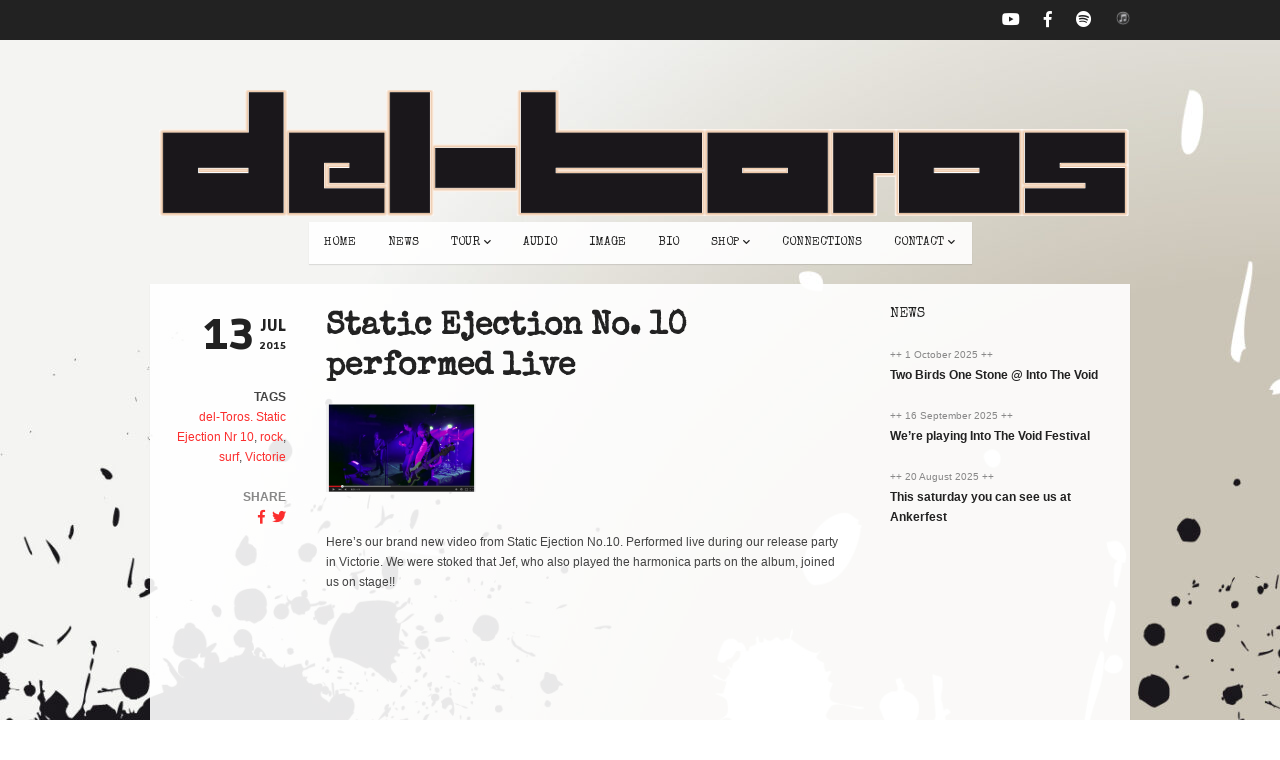

--- FILE ---
content_type: text/html; charset=UTF-8
request_url: https://www.del-toros.com/?p=729
body_size: 37667
content:
<!DOCTYPE html>   

<html lang="en-US">

<head>
	<meta charset="UTF-8">
	<meta name="viewport" content="width=device-width, initial-scale=1">
	<title>Static Ejection No. 10 performed live &#8211; del-Toros</title>
<meta name='robots' content='max-image-preview:large' />
<link rel='dns-prefetch' href='//fonts.googleapis.com' />
<link rel='dns-prefetch' href='//s.w.org' />
<link rel="alternate" type="application/rss+xml" title="del-Toros &raquo; Feed" href="https://www.del-toros.com/?feed=rss2" />
<link rel="alternate" type="application/rss+xml" title="del-Toros &raquo; Comments Feed" href="https://www.del-toros.com/?feed=comments-rss2" />
<link rel="alternate" type="application/rss+xml" title="del-Toros &raquo; Static Ejection No. 10 performed live Comments Feed" href="https://www.del-toros.com/?feed=rss2&#038;p=729" />
<script type="text/javascript">
window._wpemojiSettings = {"baseUrl":"https:\/\/s.w.org\/images\/core\/emoji\/14.0.0\/72x72\/","ext":".png","svgUrl":"https:\/\/s.w.org\/images\/core\/emoji\/14.0.0\/svg\/","svgExt":".svg","source":{"concatemoji":"https:\/\/www.del-toros.com\/wp-includes\/js\/wp-emoji-release.min.js?ver=6.0.11"}};
/*! This file is auto-generated */
!function(e,a,t){var n,r,o,i=a.createElement("canvas"),p=i.getContext&&i.getContext("2d");function s(e,t){var a=String.fromCharCode,e=(p.clearRect(0,0,i.width,i.height),p.fillText(a.apply(this,e),0,0),i.toDataURL());return p.clearRect(0,0,i.width,i.height),p.fillText(a.apply(this,t),0,0),e===i.toDataURL()}function c(e){var t=a.createElement("script");t.src=e,t.defer=t.type="text/javascript",a.getElementsByTagName("head")[0].appendChild(t)}for(o=Array("flag","emoji"),t.supports={everything:!0,everythingExceptFlag:!0},r=0;r<o.length;r++)t.supports[o[r]]=function(e){if(!p||!p.fillText)return!1;switch(p.textBaseline="top",p.font="600 32px Arial",e){case"flag":return s([127987,65039,8205,9895,65039],[127987,65039,8203,9895,65039])?!1:!s([55356,56826,55356,56819],[55356,56826,8203,55356,56819])&&!s([55356,57332,56128,56423,56128,56418,56128,56421,56128,56430,56128,56423,56128,56447],[55356,57332,8203,56128,56423,8203,56128,56418,8203,56128,56421,8203,56128,56430,8203,56128,56423,8203,56128,56447]);case"emoji":return!s([129777,127995,8205,129778,127999],[129777,127995,8203,129778,127999])}return!1}(o[r]),t.supports.everything=t.supports.everything&&t.supports[o[r]],"flag"!==o[r]&&(t.supports.everythingExceptFlag=t.supports.everythingExceptFlag&&t.supports[o[r]]);t.supports.everythingExceptFlag=t.supports.everythingExceptFlag&&!t.supports.flag,t.DOMReady=!1,t.readyCallback=function(){t.DOMReady=!0},t.supports.everything||(n=function(){t.readyCallback()},a.addEventListener?(a.addEventListener("DOMContentLoaded",n,!1),e.addEventListener("load",n,!1)):(e.attachEvent("onload",n),a.attachEvent("onreadystatechange",function(){"complete"===a.readyState&&t.readyCallback()})),(e=t.source||{}).concatemoji?c(e.concatemoji):e.wpemoji&&e.twemoji&&(c(e.twemoji),c(e.wpemoji)))}(window,document,window._wpemojiSettings);
</script>
<style type="text/css">
img.wp-smiley,
img.emoji {
	display: inline !important;
	border: none !important;
	box-shadow: none !important;
	height: 1em !important;
	width: 1em !important;
	margin: 0 0.07em !important;
	vertical-align: -0.1em !important;
	background: none !important;
	padding: 0 !important;
}
</style>
	<link rel='stylesheet' id='soundboard-shortcodes-css'  href='https://www.del-toros.com/wp-content/plugins/soundboard-shortcodes/css/shortcodes.css?ver=screen' type='text/css' media='all' />
<link rel='stylesheet' id='woo-css'  href='https://www.del-toros.com/wp-content/themes/soundboard/woocommerce/css/woocommerce.css?ver=screen' type='text/css' media='all' />
<link rel='stylesheet' id='woo_skin-css'  href='https://www.del-toros.com/wp-content/themes/soundboard/woocommerce/css/light.css?ver=screen' type='text/css' media='all' />
<link rel='stylesheet' id='wp-block-library-css'  href='https://www.del-toros.com/wp-includes/css/dist/block-library/style.min.css?ver=6.0.11' type='text/css' media='all' />
<link rel='stylesheet' id='wc-blocks-vendors-style-css'  href='https://www.del-toros.com/wp-content/plugins/woocommerce/packages/woocommerce-blocks/build/wc-blocks-vendors-style.css?ver=10.0.6' type='text/css' media='all' />
<link rel='stylesheet' id='wc-blocks-style-css'  href='https://www.del-toros.com/wp-content/plugins/woocommerce/packages/woocommerce-blocks/build/wc-blocks-style.css?ver=10.0.6' type='text/css' media='all' />
<style id='global-styles-inline-css' type='text/css'>
body{--wp--preset--color--black: #000000;--wp--preset--color--cyan-bluish-gray: #abb8c3;--wp--preset--color--white: #ffffff;--wp--preset--color--pale-pink: #f78da7;--wp--preset--color--vivid-red: #cf2e2e;--wp--preset--color--luminous-vivid-orange: #ff6900;--wp--preset--color--luminous-vivid-amber: #fcb900;--wp--preset--color--light-green-cyan: #7bdcb5;--wp--preset--color--vivid-green-cyan: #00d084;--wp--preset--color--pale-cyan-blue: #8ed1fc;--wp--preset--color--vivid-cyan-blue: #0693e3;--wp--preset--color--vivid-purple: #9b51e0;--wp--preset--gradient--vivid-cyan-blue-to-vivid-purple: linear-gradient(135deg,rgba(6,147,227,1) 0%,rgb(155,81,224) 100%);--wp--preset--gradient--light-green-cyan-to-vivid-green-cyan: linear-gradient(135deg,rgb(122,220,180) 0%,rgb(0,208,130) 100%);--wp--preset--gradient--luminous-vivid-amber-to-luminous-vivid-orange: linear-gradient(135deg,rgba(252,185,0,1) 0%,rgba(255,105,0,1) 100%);--wp--preset--gradient--luminous-vivid-orange-to-vivid-red: linear-gradient(135deg,rgba(255,105,0,1) 0%,rgb(207,46,46) 100%);--wp--preset--gradient--very-light-gray-to-cyan-bluish-gray: linear-gradient(135deg,rgb(238,238,238) 0%,rgb(169,184,195) 100%);--wp--preset--gradient--cool-to-warm-spectrum: linear-gradient(135deg,rgb(74,234,220) 0%,rgb(151,120,209) 20%,rgb(207,42,186) 40%,rgb(238,44,130) 60%,rgb(251,105,98) 80%,rgb(254,248,76) 100%);--wp--preset--gradient--blush-light-purple: linear-gradient(135deg,rgb(255,206,236) 0%,rgb(152,150,240) 100%);--wp--preset--gradient--blush-bordeaux: linear-gradient(135deg,rgb(254,205,165) 0%,rgb(254,45,45) 50%,rgb(107,0,62) 100%);--wp--preset--gradient--luminous-dusk: linear-gradient(135deg,rgb(255,203,112) 0%,rgb(199,81,192) 50%,rgb(65,88,208) 100%);--wp--preset--gradient--pale-ocean: linear-gradient(135deg,rgb(255,245,203) 0%,rgb(182,227,212) 50%,rgb(51,167,181) 100%);--wp--preset--gradient--electric-grass: linear-gradient(135deg,rgb(202,248,128) 0%,rgb(113,206,126) 100%);--wp--preset--gradient--midnight: linear-gradient(135deg,rgb(2,3,129) 0%,rgb(40,116,252) 100%);--wp--preset--duotone--dark-grayscale: url('#wp-duotone-dark-grayscale');--wp--preset--duotone--grayscale: url('#wp-duotone-grayscale');--wp--preset--duotone--purple-yellow: url('#wp-duotone-purple-yellow');--wp--preset--duotone--blue-red: url('#wp-duotone-blue-red');--wp--preset--duotone--midnight: url('#wp-duotone-midnight');--wp--preset--duotone--magenta-yellow: url('#wp-duotone-magenta-yellow');--wp--preset--duotone--purple-green: url('#wp-duotone-purple-green');--wp--preset--duotone--blue-orange: url('#wp-duotone-blue-orange');--wp--preset--font-size--small: 13px;--wp--preset--font-size--medium: 20px;--wp--preset--font-size--large: 36px;--wp--preset--font-size--x-large: 42px;}.has-black-color{color: var(--wp--preset--color--black) !important;}.has-cyan-bluish-gray-color{color: var(--wp--preset--color--cyan-bluish-gray) !important;}.has-white-color{color: var(--wp--preset--color--white) !important;}.has-pale-pink-color{color: var(--wp--preset--color--pale-pink) !important;}.has-vivid-red-color{color: var(--wp--preset--color--vivid-red) !important;}.has-luminous-vivid-orange-color{color: var(--wp--preset--color--luminous-vivid-orange) !important;}.has-luminous-vivid-amber-color{color: var(--wp--preset--color--luminous-vivid-amber) !important;}.has-light-green-cyan-color{color: var(--wp--preset--color--light-green-cyan) !important;}.has-vivid-green-cyan-color{color: var(--wp--preset--color--vivid-green-cyan) !important;}.has-pale-cyan-blue-color{color: var(--wp--preset--color--pale-cyan-blue) !important;}.has-vivid-cyan-blue-color{color: var(--wp--preset--color--vivid-cyan-blue) !important;}.has-vivid-purple-color{color: var(--wp--preset--color--vivid-purple) !important;}.has-black-background-color{background-color: var(--wp--preset--color--black) !important;}.has-cyan-bluish-gray-background-color{background-color: var(--wp--preset--color--cyan-bluish-gray) !important;}.has-white-background-color{background-color: var(--wp--preset--color--white) !important;}.has-pale-pink-background-color{background-color: var(--wp--preset--color--pale-pink) !important;}.has-vivid-red-background-color{background-color: var(--wp--preset--color--vivid-red) !important;}.has-luminous-vivid-orange-background-color{background-color: var(--wp--preset--color--luminous-vivid-orange) !important;}.has-luminous-vivid-amber-background-color{background-color: var(--wp--preset--color--luminous-vivid-amber) !important;}.has-light-green-cyan-background-color{background-color: var(--wp--preset--color--light-green-cyan) !important;}.has-vivid-green-cyan-background-color{background-color: var(--wp--preset--color--vivid-green-cyan) !important;}.has-pale-cyan-blue-background-color{background-color: var(--wp--preset--color--pale-cyan-blue) !important;}.has-vivid-cyan-blue-background-color{background-color: var(--wp--preset--color--vivid-cyan-blue) !important;}.has-vivid-purple-background-color{background-color: var(--wp--preset--color--vivid-purple) !important;}.has-black-border-color{border-color: var(--wp--preset--color--black) !important;}.has-cyan-bluish-gray-border-color{border-color: var(--wp--preset--color--cyan-bluish-gray) !important;}.has-white-border-color{border-color: var(--wp--preset--color--white) !important;}.has-pale-pink-border-color{border-color: var(--wp--preset--color--pale-pink) !important;}.has-vivid-red-border-color{border-color: var(--wp--preset--color--vivid-red) !important;}.has-luminous-vivid-orange-border-color{border-color: var(--wp--preset--color--luminous-vivid-orange) !important;}.has-luminous-vivid-amber-border-color{border-color: var(--wp--preset--color--luminous-vivid-amber) !important;}.has-light-green-cyan-border-color{border-color: var(--wp--preset--color--light-green-cyan) !important;}.has-vivid-green-cyan-border-color{border-color: var(--wp--preset--color--vivid-green-cyan) !important;}.has-pale-cyan-blue-border-color{border-color: var(--wp--preset--color--pale-cyan-blue) !important;}.has-vivid-cyan-blue-border-color{border-color: var(--wp--preset--color--vivid-cyan-blue) !important;}.has-vivid-purple-border-color{border-color: var(--wp--preset--color--vivid-purple) !important;}.has-vivid-cyan-blue-to-vivid-purple-gradient-background{background: var(--wp--preset--gradient--vivid-cyan-blue-to-vivid-purple) !important;}.has-light-green-cyan-to-vivid-green-cyan-gradient-background{background: var(--wp--preset--gradient--light-green-cyan-to-vivid-green-cyan) !important;}.has-luminous-vivid-amber-to-luminous-vivid-orange-gradient-background{background: var(--wp--preset--gradient--luminous-vivid-amber-to-luminous-vivid-orange) !important;}.has-luminous-vivid-orange-to-vivid-red-gradient-background{background: var(--wp--preset--gradient--luminous-vivid-orange-to-vivid-red) !important;}.has-very-light-gray-to-cyan-bluish-gray-gradient-background{background: var(--wp--preset--gradient--very-light-gray-to-cyan-bluish-gray) !important;}.has-cool-to-warm-spectrum-gradient-background{background: var(--wp--preset--gradient--cool-to-warm-spectrum) !important;}.has-blush-light-purple-gradient-background{background: var(--wp--preset--gradient--blush-light-purple) !important;}.has-blush-bordeaux-gradient-background{background: var(--wp--preset--gradient--blush-bordeaux) !important;}.has-luminous-dusk-gradient-background{background: var(--wp--preset--gradient--luminous-dusk) !important;}.has-pale-ocean-gradient-background{background: var(--wp--preset--gradient--pale-ocean) !important;}.has-electric-grass-gradient-background{background: var(--wp--preset--gradient--electric-grass) !important;}.has-midnight-gradient-background{background: var(--wp--preset--gradient--midnight) !important;}.has-small-font-size{font-size: var(--wp--preset--font-size--small) !important;}.has-medium-font-size{font-size: var(--wp--preset--font-size--medium) !important;}.has-large-font-size{font-size: var(--wp--preset--font-size--large) !important;}.has-x-large-font-size{font-size: var(--wp--preset--font-size--x-large) !important;}
</style>
<link rel='stylesheet' id='contact-form-7-css'  href='https://www.del-toros.com/wp-content/plugins/contact-form-7/includes/css/styles.css?ver=5.7.7' type='text/css' media='all' />
<link rel='stylesheet' id='woocommerce-layout-css'  href='https://www.del-toros.com/wp-content/plugins/woocommerce/assets/css/woocommerce-layout.css?ver=7.7.2' type='text/css' media='all' />
<link rel='stylesheet' id='woocommerce-smallscreen-css'  href='https://www.del-toros.com/wp-content/plugins/woocommerce/assets/css/woocommerce-smallscreen.css?ver=7.7.2' type='text/css' media='only screen and (max-width: 768px)' />
<style id='woocommerce-inline-inline-css' type='text/css'>
.woocommerce form .form-row .required { visibility: visible; }
</style>
<link rel='stylesheet' id='soundboard-fonts-css'  href='https://fonts.googleapis.com/css?family=Ruda%3A900%7CSpecial+Elite%3A400%2C400%2C700%2C800%2C900&#038;subset=latin%2Clatin-ext&#038;ver=1.0.0' type='text/css' media='all' />
<link rel='stylesheet' id='font-awesome-css'  href='https://www.del-toros.com/wp-content/themes/soundboard/fonts/fontawesome/css/all.css?ver=screen' type='text/css' media='all' />
<link rel='stylesheet' id='prettyphoto-css'  href='https://www.del-toros.com/wp-content/themes/soundboard/css/prettyphoto.css?ver=screen' type='text/css' media='all' />
<link rel='stylesheet' id='slicknav-css'  href='https://www.del-toros.com/wp-content/themes/soundboard/css/slicknav.css?ver=screen' type='text/css' media='all' />
<link rel='stylesheet' id='soundboard-style-css'  href='https://www.del-toros.com/wp-content/themes/soundboard/style.css?ver=6.0.11' type='text/css' media='all' />
<style id='soundboard-style-inline-css' type='text/css'>
 
		#logo {
		    	text-align: center;
			}
		 
		#topnavi,
		.slicknav_nav,
		#slide-bg,
		#content  {
			background-color: rgba(34,34,34,0.97);
			}
		 
		#content,
		#topnavi,
		#slide-bg {
			box-shadow: 0 1px 1px rgba(0,0,0,0.1);
			}
		 
		a, 
		a:visited,
		h1 a:hover, h1 a:active,
		h2 a:hover, h2 a:active,
		h3 a:hover, h3 a:active,
		h4 a:hover, h4 a:active,
		h5 a:hover, h5 a:active,
		h6 a:hover, h6 a:active,
		#footer-widget-area a:hover,
		#footer-widget-area a:active,
		.themecolor {
			color: #fb2e2e;
			}
		 
		.sf-menu li:hover,
		.sf-menu a:focus,
		.sf-menu a:hover,
		.sf-menu a:active,
		.sf-menu ul li:hover,
		.sf-menu ul li a:hover,
		.sf-menu ul a:hover,
		.sf-menu li.selected,
		.sf-menu li.current-cat,
		.sf-menu li.current-cat-parent,
		.sf-menu li.current_page_item,
		.sf-menu li.current_page_ancestor,
		#topnavi .current-menu-item,
		button,
		.button,
		input.submit,
		input[type='submit'],
		.submitbutton,
		.highlight1,
		.highlight2,
		.redsun-tabs li a,
		.pagination_main a:hover,
		.pagination_main .current,
		ul.login li a:hover,
		span.page-numbers,
		a.page-numbers:hover,
		li.comment .reply,
		.login-submit input,
		a:hover.nivo-nextNav,
		a:hover.nivo-prevNav,
		.nivo-caption p {
			background-color: #fb2e2e;
			}
		 
		.nivo-caption p {
			box-shadow: 17px 0 0 #fb2e2e, -17px 0 0 #fb2e2e;
		} 
		 
		@media only screen and (max-width: 767px) {
			.nivo-caption p
			{
				box-shadow: 8px 0 0 #fb2e2e, -8px 0 0 #fb2e2e;
			} 
		}
		 
			h1, h2, h3, h4, h5, h6,
			button,
			.button,
			.button1,
			.buttonS,
			.button2,
			input.submit,
			input[type='submit'],
			.submitbutton,
			.cancelled,
			.soldout,
			span.reply,
			.details,
			.dropcap,
			li.comment cite,
			.redsun-tabs li a,
			.sf-menu a,
			.slicknav_menu ul li a,
			.slicknav_menutxt,
			#navi-icon,
			.comment-reply-link,
			.nivo-caption p {
				font-family: Special Elite;
			}
		 
		h3.widgettitle,
		h2.news-home-title,
		button,
		.button,
		.button1,
		.buttonS,
		.button2,
		.submitbutton,
		input.submit,
		input[type='submit'],
		.cancelled,
		.soldout,
		span.reply,
		.date-h,
		h1.pagetitle,
		#content h3.widgettitle,
		ul.login li a,
		.sf-menu a,
		.slicknav_menu ul li a,
		.slicknav_menutxt,
		.comment-reply-link,
		.nivo-caption p {
			text-transform: uppercase;
		} 
		 
		.sf-menu a { font-size: 12px; }
		#topnavi { height: 42px; }
		.sf-menu ul { margin-top: 12px;}
		
</style>
<link rel='stylesheet' id='light-css'  href='https://www.del-toros.com/wp-content/themes/soundboard/css/skins/light.css?ver=screen' type='text/css' media='all' />
<style id='light-inline-css' type='text/css'>
 
		.toggle-nav.fas.fa-bars,
		.slicknav_menutxt {
			font-size: 28px;
			}
		 
		.toggle-nav.fas.fa-bars,
		.slicknav_menutxt {
			color: #ffffff;
			}
		
</style>
<script type='text/javascript' src='https://www.del-toros.com/wp-includes/js/jquery/jquery.min.js?ver=3.6.0' id='jquery-core-js'></script>
<script type='text/javascript' src='https://www.del-toros.com/wp-includes/js/jquery/jquery-migrate.min.js?ver=3.3.2' id='jquery-migrate-js'></script>
<link rel="https://api.w.org/" href="https://www.del-toros.com/index.php?rest_route=/" /><link rel="alternate" type="application/json" href="https://www.del-toros.com/index.php?rest_route=/wp/v2/posts/729" /><link rel="EditURI" type="application/rsd+xml" title="RSD" href="https://www.del-toros.com/xmlrpc.php?rsd" />
<link rel="wlwmanifest" type="application/wlwmanifest+xml" href="https://www.del-toros.com/wp-includes/wlwmanifest.xml" /> 
<meta name="generator" content="WordPress 6.0.11" />
<meta name="generator" content="WooCommerce 7.7.2" />
<link rel="canonical" href="https://www.del-toros.com/?p=729" />
<link rel='shortlink' href='https://www.del-toros.com/?p=729' />
<link rel="alternate" type="application/json+oembed" href="https://www.del-toros.com/index.php?rest_route=%2Foembed%2F1.0%2Fembed&#038;url=https%3A%2F%2Fwww.del-toros.com%2F%3Fp%3D729" />
<link rel="alternate" type="text/xml+oembed" href="https://www.del-toros.com/index.php?rest_route=%2Foembed%2F1.0%2Fembed&#038;url=https%3A%2F%2Fwww.del-toros.com%2F%3Fp%3D729&#038;format=xml" />



	<style type="text/css">

		/* logo width */
		.logoimage { 
			width: px;
			}

		/* logo space around */
		#logo, #topnavi, .menu-responsive { 
			margin-top: px;
			}

		/* logo align */
		@media only screen and (min-width: 960px) { 
			#logo { 
				text-align: left;
				}
		}

		/* content background color and opacity*/
		#topnavi,
		.slicknav_nav,
		#slide-bg,
		#content  {
			background-color: rgba(255,255,255,0.9)			}


	</style>

    	<noscript><style>.woocommerce-product-gallery{ opacity: 1 !important; }</style></noscript>
	<style type="text/css" id="custom-background-css">
body.custom-background { background-image: url("https://www.del-toros.com/wp-content/uploads/2015/02/grunge-back-try-scaled.jpg"); background-position: left top; background-size: auto; background-repeat: repeat; background-attachment: scroll; }
</style>
	<link rel="icon" href="https://www.del-toros.com/wp-content/uploads/2015/01/dt-favicon.gif" sizes="32x32" />
<link rel="icon" href="https://www.del-toros.com/wp-content/uploads/2015/01/dt-favicon.gif" sizes="192x192" />
<link rel="apple-touch-icon" href="https://www.del-toros.com/wp-content/uploads/2015/01/dt-favicon.gif" />
<meta name="msapplication-TileImage" content="https://www.del-toros.com/wp-content/uploads/2015/01/dt-favicon.gif" />
		<style type="text/css" id="wp-custom-css">
			#topnavi {
    width: fit-content;
    margin: 0 auto;
}

#wraptop {
padding-bottom: 500px;
}		</style>
		
</head>

<!-- BEGIN body -->
<body class="post-template-default single single-post postid-729 single-format-standard custom-background theme-soundboard woocommerce-no-js no-mobile">

	
	<div id="wrapall">

			<div id="top-bar">
		
        <ul class="socialicons">
        
                 
                	<li> 
                		<a href="https://www.youtube.com/channel/UCmCXAlSU8or1OKNp54Q9ICA" target="_blank" class="youtube" > 
                			<i class="fab fa-youtube"></i> 
                		</a> 
                	</li>                        
                 
			<li class="fb"> 
				<a href="https://nl-nl.facebook.com/pages/del-Toros/296387355448" target="_blank" > 
					<i class="fab fa-facebook-f"></i> 
				</a> 
			</li>
		 
			<li> 
				<a href="https://play.spotify.com/album/60iwqOLRIw3iL8yUpMa4uN?play=true&#038;utm_source=open.spotify.com&#038;utm_medium=open" target="_blank" class="spotify" > 
					<i class="fab fa-spotify"></i>  
				</a> 
			</li>                        
		 
                	<li> 
                		<a href="https://itunes.apple.com/us/artist/del-toros/id389419417" target="_blank" class="social1" > 
                			<img src="http://www.del-toros.com/wp-content/uploads/2015/02/logo-itunes-tn.png" alt="https://itunes.apple.com/us/artist/del-toros/id389419417" height="16px" > 
                		</a> 
                	</li>                        
                              
	</ul> 
	</div>


		<div id="wrap-main">

			<header id="header" class="site-header">

				<div id="logo-navi-wrap">                        
						<div id="logo">
		<a href="https://www.del-toros.com/" > 
			<img alt="del-Toros" src="http://www.del-toros.com/wp-content/uploads/2015/01/dt-logo-sr-glow1.gif" /> 
		</a>
	</div>
					<!-- Navigation Regular -->
<div id="topnavi" class="menu-regular">
	<div class="menu-menu-1-hoofd-container"><ul id="menu-menu-1-hoofd" class="sf-menu primary-menu"><li id="menu-item-127" class="menu-item menu-item-type-post_type menu-item-object-page menu-item-home menu-item-127"><a href="https://www.del-toros.com/">home</a></li>
<li id="menu-item-106" class="menu-item menu-item-type-post_type menu-item-object-page current_page_parent menu-item-106"><a href="https://www.del-toros.com/?page_id=2">news</a></li>
<li id="menu-item-108" class="menu-item menu-item-type-post_type menu-item-object-page menu-item-has-children menu-item-108"><a href="https://www.del-toros.com/?page_id=25">tour</a>
<ul class="sub-menu">
	<li id="menu-item-240" class="menu-item menu-item-type-post_type menu-item-object-page menu-item-240"><a href="https://www.del-toros.com/?page_id=218">past dates</a></li>
</ul>
</li>
<li id="menu-item-103" class="menu-item menu-item-type-post_type menu-item-object-page menu-item-103"><a href="https://www.del-toros.com/?page_id=27">audio</a></li>
<li id="menu-item-109" class="menu-item menu-item-type-post_type menu-item-object-page menu-item-109"><a href="https://www.del-toros.com/?page_id=29">image</a></li>
<li id="menu-item-137" class="menu-item menu-item-type-post_type menu-item-object-page menu-item-137"><a href="https://www.del-toros.com/?page_id=135">bio</a></li>
<li id="menu-item-107" class="menu-item menu-item-type-post_type menu-item-object-page menu-item-has-children menu-item-107"><a href="https://www.del-toros.com/?page_id=31">shop</a>
<ul class="sub-menu">
	<li id="menu-item-358" class="menu-item menu-item-type-taxonomy menu-item-object-product_cat menu-item-358"><a href="https://www.del-toros.com/?product_cat=clothing">clothing</a></li>
	<li id="menu-item-357" class="menu-item menu-item-type-taxonomy menu-item-object-product_cat menu-item-357"><a href="https://www.del-toros.com/?product_cat=music">music</a></li>
</ul>
</li>
<li id="menu-item-489" class="menu-item menu-item-type-post_type menu-item-object-page menu-item-489"><a href="https://www.del-toros.com/?page_id=453">connections</a></li>
<li id="menu-item-104" class="menu-item menu-item-type-post_type menu-item-object-page menu-item-has-children menu-item-104"><a href="https://www.del-toros.com/?page_id=33">contact</a>
<ul class="sub-menu">
	<li id="menu-item-501" class="menu-item menu-item-type-post_type menu-item-object-page menu-item-501"><a href="https://www.del-toros.com/?page_id=496">press</a></li>
</ul>
</li>
</ul></div>                       
</div>


<!-- Navigation Responsive -->
<div  class="menu-responsive">
	<nav id="site-navigation-responsive" class="menu-responsive"></nav>
</div>
				</div> 
				
			</header>

			<div id="content-wrap">

<div id="content" class="container">

	<div class="primary has-sidebar">


	<!-- Start the Loop. -->
	
        <div class="blogentry">

	        <div class="postinfo"> 
					<div class="post-date pretty-date post-info-item">
	                <a href="https://www.del-toros.com/?p=729" rel="bookmark" title="Permanent link to Static Ejection No. 10 performed live">
				<span class="d">13</span>
	                        <span class="date-right">
					<span class="m">Jul</span>
					<span class="y">2015</span>
				</span> 			        
	                </a>
                </div>
  			                 
	                <div class="post-tags post-info-item">
	                	<div class="infotitle"> tags</div>
	                        <a href="https://www.del-toros.com/?tag=del-toros-static-ejection-nr-10" rel="tag">del-Toros. Static Ejection Nr 10</a>, <a href="https://www.del-toros.com/?tag=rock" rel="tag">rock</a>, <a href="https://www.del-toros.com/?tag=surf" rel="tag">surf</a>, <a href="https://www.del-toros.com/?tag=victorie" rel="tag">Victorie</a>	                </div>                    
	        
  		
	  		<div class="post-share">
	                	<h6 class="infotitle sharetitle">Share</h6> 
				
									<a target="_blank" rel="nofollow" href="https://www.facebook.com/sharer/sharer.php?u=https://www.del-toros.com/?p=729"><i class="fab fa-facebook-f"></i></a>
				
						        		<a target="_blank" rel="nofollow" href="https://twitter.com/share?url=https://www.del-toros.com/?p=729"><i class="fab fa-twitter"></i></a>
				
							</div>

		
  			</div>

	        <div class="post-right">
	                <h1 class="title">Static Ejection No. 10 performed live	                </h1>                
	                
	                <div class="tnail">
	                        <img width="150" height="88" src="https://www.del-toros.com/wp-content/uploads/2015/07/del-Toros_-_Static_Ejection_No.10_-_YouTube_-_2015-07-14_13.40.20-e1436874660441.png" class="attachment-post-thumbnail size-post-thumbnail wp-post-image" alt="" />	                </div> 
	                
	                <div class="entry-single">
	                        <p>Here&#8217;s our brand new video from Static Ejection No.10. Performed live during our release party in Victorie. We were stoked that Jef, who also played the harmonica parts on the album, joined us on stage!!</p>
<p><iframe loading="lazy" src="//www.youtube.com/embed/yF8pnpYZlc4" width="425" height="350"></iframe></p>
	                </div>
	        </div>
        
        </div> <!-- .blogentry -->
	
	
	
	</div><!-- .primary-->

		<aside id="main_sidebar" class="right-sidebar widget-area"> 
		<div class="widget gg_news_widget"><h3 class="widgettitle">News</h3>		
        					
			<div class="post-1441 post type-post status-publish format-standard hentry category-geen-categorie" id="news-widget-1441">
                                
                                <div class="post-info">                                        
                                        <div class="time-ago">
                                                                                ++ 1 October 2025 ++
                                         
                                        </div>
                      
	                              		                                                           
                                </div><!-- .post-info-->
                                
				<div>
					<h1 class="news-widget-title"><a href="https://www.del-toros.com/?p=1441" rel="bookmark" title="Permanent Link to Two Birds One Stone @ Into The Void">Two Birds One Stone @ Into The Void</a></h1>
				</div>                            
                                
			</div><!-- .post-? --> 
            
		
			
						
			<div class="post-1429 post type-post status-publish format-standard hentry category-geen-categorie tag-fetsival tag-into-the-void tag-neushoorn tag-stonerrock" id="news-widget-1429">
                                
                                <div class="post-info">                                        
                                        <div class="time-ago">
                                                                                ++ 16 September 2025 ++
                                         
                                        </div>
                      
	                              		                                                           
                                </div><!-- .post-info-->
                                
				<div>
					<h1 class="news-widget-title"><a href="https://www.del-toros.com/?p=1429" rel="bookmark" title="Permanent Link to We&#8217;re playing Into The Void Festival">We&#8217;re playing Into The Void Festival</a></h1>
				</div>                            
                                
			</div><!-- .post-? --> 
            
		
			
						
			<div class="post-1423 post type-post status-publish format-standard hentry category-geen-categorie" id="news-widget-1423">
                                
                                <div class="post-info">                                        
                                        <div class="time-ago">
                                                                                ++ 20 August 2025 ++
                                         
                                        </div>
                      
	                              		                                                           
                                </div><!-- .post-info-->
                                
				<div>
					<h1 class="news-widget-title"><a href="https://www.del-toros.com/?p=1423" rel="bookmark" title="Permanent Link to This saturday you can see us at Ankerfest">This saturday you can see us at Ankerfest</a></h1>
				</div>                            
                                
			</div><!-- .post-? --> 
            
		
			
				</div>	</aside>
  





	
</div><!-- #content-->
</div><!-- #content-wrap -->

</div><!-- #wraptop -->

<div id="footer">

	        
		<div id="footerwrapper">
			<div id="footer-widget-area">
				
									<div id="footerw2" class="widget-area">
											</div>
				
				
							</div>
		</div>
          
         

	
        <ul class="socialicons">
        
                 
                	<li> 
                		<a href="https://www.youtube.com/channel/UCmCXAlSU8or1OKNp54Q9ICA" target="_blank" class="youtube" > 
                			<i class="fab fa-youtube"></i> 
                		</a> 
                	</li>                        
                 
			<li class="fb"> 
				<a href="https://nl-nl.facebook.com/pages/del-Toros/296387355448" target="_blank" > 
					<i class="fab fa-facebook-f"></i> 
				</a> 
			</li>
		 
			<li> 
				<a href="https://play.spotify.com/album/60iwqOLRIw3iL8yUpMa4uN?play=true&#038;utm_source=open.spotify.com&#038;utm_medium=open" target="_blank" class="spotify" > 
					<i class="fab fa-spotify"></i>  
				</a> 
			</li>                        
		 
                	<li> 
                		<a href="https://itunes.apple.com/us/artist/del-toros/id389419417" target="_blank" class="social1" > 
                			<img src="http://www.del-toros.com/wp-content/uploads/2015/02/logo-itunes-tn.png" alt="https://itunes.apple.com/us/artist/del-toros/id389419417" height="16px" > 
                		</a> 
                	</li>                        
                              
	</ul> 

        <div id="copyright">
                <div id="copyright-text" class="small">
                        &copy;
                        2026                        
                        del-Toros. All Rights Reserved.                           
        	</div>
        </div><!-- #copyright -->  

</div><!-- #footer -->

</div> <!-- #wrapall-->

	<script type="text/javascript">
		(function () {
			var c = document.body.className;
			c = c.replace(/woocommerce-no-js/, 'woocommerce-js');
			document.body.className = c;
		})();
	</script>
	<script type='text/javascript' src='https://www.del-toros.com/wp-includes/js/jquery/ui/core.min.js?ver=1.13.1' id='jquery-ui-core-js'></script>
<script type='text/javascript' src='https://www.del-toros.com/wp-includes/js/jquery/ui/tabs.min.js?ver=1.13.1' id='jquery-ui-tabs-js'></script>
<script type='text/javascript' src='https://www.del-toros.com/wp-content/plugins/soundboard-shortcodes/js/shortcodes.js?ver=1.0' id='soundboard-shortcodes-js'></script>
<script type='text/javascript' src='https://www.del-toros.com/wp-content/plugins/contact-form-7/includes/swv/js/index.js?ver=5.7.7' id='swv-js'></script>
<script type='text/javascript' id='contact-form-7-js-extra'>
/* <![CDATA[ */
var wpcf7 = {"api":{"root":"https:\/\/www.del-toros.com\/index.php?rest_route=\/","namespace":"contact-form-7\/v1"}};
/* ]]> */
</script>
<script type='text/javascript' src='https://www.del-toros.com/wp-content/plugins/contact-form-7/includes/js/index.js?ver=5.7.7' id='contact-form-7-js'></script>
<script type='text/javascript' src='https://www.del-toros.com/wp-content/plugins/woocommerce/assets/js/jquery-blockui/jquery.blockUI.min.js?ver=2.7.0-wc.7.7.2' id='jquery-blockui-js'></script>
<script type='text/javascript' id='wc-add-to-cart-js-extra'>
/* <![CDATA[ */
var wc_add_to_cart_params = {"ajax_url":"\/wp-admin\/admin-ajax.php","wc_ajax_url":"\/?wc-ajax=%%endpoint%%","i18n_view_cart":"View cart","cart_url":"https:\/\/www.del-toros.com\/?page_id=315","is_cart":"","cart_redirect_after_add":"yes"};
/* ]]> */
</script>
<script type='text/javascript' src='https://www.del-toros.com/wp-content/plugins/woocommerce/assets/js/frontend/add-to-cart.min.js?ver=7.7.2' id='wc-add-to-cart-js'></script>
<script type='text/javascript' src='https://www.del-toros.com/wp-content/plugins/woocommerce/assets/js/js-cookie/js.cookie.min.js?ver=2.1.4-wc.7.7.2' id='js-cookie-js'></script>
<script type='text/javascript' id='woocommerce-js-extra'>
/* <![CDATA[ */
var woocommerce_params = {"ajax_url":"\/wp-admin\/admin-ajax.php","wc_ajax_url":"\/?wc-ajax=%%endpoint%%"};
/* ]]> */
</script>
<script type='text/javascript' src='https://www.del-toros.com/wp-content/plugins/woocommerce/assets/js/frontend/woocommerce.min.js?ver=7.7.2' id='woocommerce-js'></script>
<script type='text/javascript' id='wc-cart-fragments-js-extra'>
/* <![CDATA[ */
var wc_cart_fragments_params = {"ajax_url":"\/wp-admin\/admin-ajax.php","wc_ajax_url":"\/?wc-ajax=%%endpoint%%","cart_hash_key":"wc_cart_hash_87c6974c0079b847596d956853867655","fragment_name":"wc_fragments_87c6974c0079b847596d956853867655","request_timeout":"5000"};
/* ]]> */
</script>
<script type='text/javascript' src='https://www.del-toros.com/wp-content/plugins/woocommerce/assets/js/frontend/cart-fragments.min.js?ver=7.7.2' id='wc-cart-fragments-js'></script>
<script type='text/javascript' src='https://www.del-toros.com/wp-includes/js/imagesloaded.min.js?ver=4.1.4' id='imagesloaded-js'></script>
<script type='text/javascript' src='https://www.del-toros.com/wp-includes/js/masonry.min.js?ver=4.2.2' id='masonry-js'></script>
<script type='text/javascript' src='https://www.del-toros.com/wp-content/themes/soundboard/js/fitvids.js?ver=1.1' id='fitvids-js'></script>
<script type='text/javascript' src='https://www.del-toros.com/wp-content/themes/soundboard/js/hoverintent.js?ver=1.1' id='hoverintent-js'></script>
<script type='text/javascript' src='https://www.del-toros.com/wp-content/themes/soundboard/js/nivoslider.js?ver=3.2' id='nivoslider-js'></script>
<script type='text/javascript' src='https://www.del-toros.com/wp-content/themes/soundboard/js/prettyphoto.js?ver=3.1.6' id='prettyphoto-js'></script>
<script type='text/javascript' src='https://www.del-toros.com/wp-content/themes/soundboard/js/slicknav.js?ver=1.0.10' id='slicknav-js'></script>
<script type='text/javascript' src='https://www.del-toros.com/wp-content/themes/soundboard/js/superfish.js?ver=1.1' id='superfish-js'></script>
<script type='text/javascript' id='soundboard-scripts-js-extra'>
/* <![CDATA[ */
var soundboard_variables = {"navitext":"<i class=\"toggle-nav fas fa-bars\"><\/i>Navigation"};
/* ]]> */
</script>
<script type='text/javascript' src='https://www.del-toros.com/wp-content/themes/soundboard/js/scripts.js?ver=%20' id='soundboard-scripts-js'></script>

</body>

</html>

--- FILE ---
content_type: text/css
request_url: https://www.del-toros.com/wp-content/themes/soundboard/style.css?ver=6.0.11
body_size: 36696
content:
/* 
Theme Name:  Soundboard
Description: Wordpress Theme
Author: red_sun (Gerda Gimpl)
Author URI: http://www.red-sun-design.com
Theme URI: http://themes.red-sun-design.com/soundboard
Text Domain: soundboard
License: GNU General Public License version 3.0
License URI: http://www.gnu.org/licenses/gpl-3.0.html
Version: 5.08


 
-------------------------------------------
	INDEX 
-------------------------------------------
	- CSS RESET
	- MISC
	- FONTS / TEXT ELEMENTS
	- LAYOUT
	- AUDIO
	- TOURDATES
	- VIDEO
	- GALLERY
	- NAVIGATION
	- SIDEBAR AND WIDGETS
	- FOOTER
	- IMAGES
	- PAGINATION
	- COMMENTS
	- FORMS
	- BUTTONS
	- RESPONSIVE LAYOUT
    	  1. Tablet Portrait
    	  2. Mobile (Landscape)
    	  3. Mobile (Portrait)
-------------------------------------------
*/



/* CSS RESET --------------------------------------------------------------*/

html, body, div, span, applet, object, iframe,
h1, h2, h3, h4, h5, h6, p, blockquote, pre,
a, abbr, acronym, address, big, cite, code,
del, dfn, em, img, ins, kbd, q, s, samp,
small, strike, strong, sub, sup, tt, var,
b, u, i, center,
dl, dt, dd, ol, ul, li,
fieldset, form, label, legend,
table, caption, tbody, tfoot, thead, tr, th, td,
article, aside, canvas, details, embed,
figure, figcaption, footer, header, hgroup,
menu, nav, output, ruby, section, summary,
time, mark, audio, video {
	margin: 0;
	padding: 0;
	border: 0;
	font-size: 100%;
	font: inherit;
	vertical-align: baseline;
	}

article, aside, details, figcaption, figure,
footer, header, hgroup, menu, nav, section {
	display: block;
	}

body    {
	line-height: 1;
	}

ol, ul  {
	list-style: none;
	}

blockquote, q {
	quotes: none;
	}

blockquote:before, blockquote:after,
q:before, q:after {
	content: '';
	content: none;
	}

table   {
	border-collapse: collapse;
	border-spacing: 0;
	}

:focus  {
	outline: 0;
	}

/* END CSS RESET -------------------------------------------------------------*/



/* MISC ------------------------------------------------------------------ */

.clear  {
	clear: both;
	line-height: 1;
	margin: 0;
	padding: 0;
	display: block;
	overflow: hidden;
	visibility: hidden;
	width: 0;
	height: 0;
		}

.clearfix:after {
	clear: both;
	content: ' ';
	display: block;
	font-size: 0;
	line-height: 0;
	visibility: hidden;
	width: 0;
	height: 0;
	}	
	
.left   {
	float: left;
	display: inline;
	}

.right  {
	float: right;
	display: inline;
	}

.center {
	margin-left: auto;
	margin-right: auto;
	display: block;
	clear: both;
	}

.hidden  { display: none }

/*  END MISC ---------------------------------------------------------------- */



/* FONTS / TEXT ELEMENTS ------------------------------------------------- */

body    {
	font: 12px/20px "Helvetica neue", Helvetica, Arial, sans-serif;
	font-weight: normal;
	}

p       {
	margin: 20px 0;
	line-height: 20px;
	}

a       {
	text-decoration: none;
	}

a:link,
.content a:visited,
.content a:active,
.music-link,
button,
.button,
.reply-button a,
.comment .reply,
a:hover.nivo-nextNav ,
a:hover.nivo-prevNav,
.sf-menu li:hover,
.sf-menu li.sfHover,
.sf-menu a:focus,
.sf-menu a:hover,
.sf-menu ul a:hover,
.sf-menu li:hover,
.sf-menu a:focus,
.sf-menu a:hover,
.sf-menu a:active,
.sf-menu ul li:hover,
.sf-menu ul li a:hover,
.sf-menu ul a:hover,
.sf-menu li.selected,
.sf-menu li.current-cat,
.sf-menu li.current-cat-parent,
.sf-menu li.current_page_item,
.sf-menu li.current_page_ancestor,
#topnavi .current-menu-item, {
	-moz-transition: all 0.3s ease-in-out;
	-webkit-transition: all 0.3s ease-in-out;
	-o-transition: all 0.3s ease-in-out;
	transition: all 0.3s ease-in-out;
	}

ul, ol, dl, dd, blockquote, address,
table, fieldset, form, .gallery-row {
	margin: 20px 0;
	}


h1, h2, h3, h4, h5, h6,
button,
.button1,
.buttonS,
.button2,
.cancelled,
.soldout,
.sf-menu a,
input.submit,
input[type='submit'],
.slicknav_menu ul li a,
.details,
.dropcap,
.tabs li a {
	font-family: "Francois One", "Helvetica neue", Helvetica, Arial, sans-serif;
	}

h1, h2, h3, h4, h5, h6 {
	clear: both;
	font-weight: bold;
	position: relative;
	margin: 20px 0;
	padding: 0;
	}

h1      {
	font-size: 32px;
	top: 4px;
	line-height: 40px;
	}

h2      {
	font-size: 24px;
	top: -4px;
	}

h3      {
	font-size: 20px;
	top: -3px;
	}

h4      {
	font-size: 16px;
	top: -2px;
	}

h5      {
	font-size: 14px;
	font-weight: lighter;
	top: -1px;
	}

h6      {
	font-size: 12px;
	font-weight: lighter;
	}

.title,
.pagetitle {
	margin-top: 0;
	}

.pagetitle {
	text-transform: uppercase;
	margin-top: 0;
	}

.entry-title {
	font-size: 32px;
	top: 4px;
	margin-top: 0;
	line-height: 40px;
	}


.news-home-title {
	font-size: 14px;
	top: -1px;
	font-weight: normal;
	line-height: 20px;
	text-transform: uppercase;        
	margin-top: 0;
	}        

.infotitle {
	font-family: "Helvetica neue", Helvetica, Arial, sans-serif !important;
	font-size: 12px;
	text-transform: uppercase;  
	font-weight: bold;
	line-height: 20px;     
	margin: 20px 0 0 0;
	clear: both;
	}  

.date-h {
	font-size: 12px;
	line-height: 20px;
	text-transform: uppercase;        
	margin-top: 0;
	} 

.right-sidebar .widgettitle,
#footer .widgettitle {
	font-size: 14px;
	top: 0px;
	margin-top: 0;
	font-weight: lighter;      
	}
	
.home-content .widgettitle { 
	font-size: 32px;
	top: 4px;
	line-height: 40px;
	margin-top: 0px;
	text-transform: none;
	text-transform: uppercase;
	}       
	
.small  { font-size: 10px; }

strong  { font-weight: bold; }

address { font-style: italic; }

em, dfn, cite { font-style: italic; }

dfn     { font-weight: bold; }

del     { text-decoration: line-through; }

ins     { text-decoration: underline; }

sup     {
	font-size: 11px;
	vertical-align: top;
	}

sub     {
	font-size: 11px;
	vertical-align: bottom;
	}
	
blockquote {
	margin: 0 0 15px 15px;
	padding: 0 0 0 35px;
	font-style: italic;
	color: #888;
	}
	
textarea, input {
	font-size: 12px;
	font-family: "Droid Sans", "Helvetica neue", Helvetica, Arial, sans-serif;
	}        
	
pre, code {
	font-family: Courier, serif ;
	display: block;
	font-size: 12px;
	margin: 20px 0;
	padding: 10px 15px;
	white-space: pre-wrap;
	word-wrap: break-word;    
	}

ul, ol  {margin: 0 0 20px 18px;}
ul li   {list-style-type: disc;}
ol li   {list-style-type: decimal;}
ul      {list-style-type: square;}

table   {
	margin: 0 0 10px 0;
	width: 100%;
	}

table th,
table td {
	padding: 10px;
	line-height: 19px;
	text-align: center;
	-moz-transition: all 0.2s ease-out;
	-webkit-transition: all 0.2s ease-out;
	transition: all 0.2s ease-out;
	}

table th {
	font-weight: bold;
	}

/*  END FONTS / TEXT ELEMENTS ----------------------------------------------- */



/*  LAYOUT --------------------------------------------------------------- */
html, body {
	height: 100%;
	}

/* sticky footer */
#wrapall {
	height: 100%;
	display: flex;
	flex-direction:column;
	}

/* sticky footer fix for IE11 */
@media screen and (-ms-high-contrast: active), screen and (-ms-high-contrast: none) {  
	#wrapall {
		display: block;
	} 
}


#top-bar {
	flex-shrink: 0;
	}

#wrap-main {
	flex: 1 0 auto;
	}

#footer {
	flex-shrink: 0;
	}

/* top bar */
#top-bar {
	width: 100%;
	height: auto;
	overflow: hidden;    
	}   

/* main content */
#wrap-main {
	width: 1020px;
	max-width: 100%;
	margin: 0 auto;
	padding: 0 20px;
	box-sizing: border-box;
	}

/* header */
#logo-navi-wrap {
	position: relative;
	}

#logo   {
	margin-top: 50px;
	display: block;
	}

#topnavi   {
	margin-top: 50px;
	}

.logoimage { 
	vertical-align: top;
	}


/* slider */
#slide-bg,
#slider {
	position:relative;
	}

#slide-bg {
	margin-top: 20px;
	padding: 20px;
	margin-bottom: 20px;
	}

#slider {
	width: 100%;
	overflow: hidden;
	}

#sliderspeed {
	display: none;
	}

.nivo-caption {
	max-width: 280px;
	}
       
.nivo-caption p {
	display: inline;	
	font-size: 26px;
	line-height: 34px;
	}


/* content */
#content-wrap {
	margin: 20px auto 0;
	}

#content {
	background: rgba(34, 34, 34, 0.97);
	padding: 20px;	
	overflow: hidden;
	box-sizing: border-box;
	}

.page-template-template-home #content {
	display: flex;
	}

.container {
	display: flex;
	flex-direction: row;
	justify-content: space-between;
	}

.primary {
	width: 100%;
	}

.primary.has-sidebar {
	width: calc(100% - 220px - 40px);
	}

.right-sidebar {
	position: relative;
	max-width: 220px;
	flex: 0 0 220px;
	}


/* blog */
.primary article {
	padding: 20px 0;
	}

.primary article:first-child {
	padding-top: 0;
	}

.primary article,
.blogentry {
	display: flex;
	overflow: hidden;
	}

.primary article.sticky {
	border-bottom: 1px dashed;
	}

.post-right {
	width: calc(100% - 120px - 20px);
	flex-basis: calc(100% - 120px - 20px);
	}

/* post info */        
.postinfo {
	margin: 20px 40px 0 0;
	padding-bottom: 20px;
	float: left;
	width: 120px;
	text-transform: none;
	text-align: right;
	}
	      
.post-date   {
	font-family: Ruda, "Helvetica neue", Helvetica, Arial, sans-serif;        
	float: right;
	margin-top: 0;
	margin-bottom: 20px;
	font-weight: 800;
	}
	
.date-right {
	float: right;
	}
	
.d, .m, .y {
	position: relative;        
	}

.d      {
	float: left;
	font-size: 43px;
	line-height: 43px;
	top: -10px;
	display: inline;
	}
	
.m      {
	float: right;
	text-transform: uppercase;
	font-size: 16px;
	top: -8px;
	margin-left: 5px;
	}

.y      {
	float: right;
	font-size: 10px;
	top: -8px;     
	margin-left: 5px;   
	clear: both;
	}      

.post-share a {
	font-size: 14px;
	padding-left: 4px;
	}

   
/* 404 error */
#error  {
	text-align: center;
	}


/* home */
.home-content .widget-area {
	flex: 0 0 220px;
	}

#home-news {
	margin: 0 30px;
	}

.headlines {        
	overflow: hidden;
	margin-bottom: 20px;
	}

.news-home-title {
	margin: 0;
	padding: 0;
	overflow: hidden;
	}
	
.time-ago,
.comment-nr {
	margin: 0;
	padding: 0;
	display: inline;        
	font-size: 10px;
	}

.entry-h p {
	margin: 0;
	}
 
.home-post-content {
	margin-top: 5px;
	}
 
.tnail-h {
	float: left;
	margin-right: 10px;
	} 
 
.entry-ht p {
	margin: 0;
	} 
	
a.more-link  {
	text-transform: uppercase;
	font-size: 10px;
	display: block;
	margin-top: 20px;        
	}
	
.homenewsbutton {
	display: inline-block;
	margin-bottom: 20px;
	}

/* social icons */
.socialicons {
	margin: 0;
	}

.socialicons li {
	display: inline-block;
	}

#top-bar .socialicons {
	font-size: 16px;
	text-align: right;
	}

#top-bar .socialicons {
	max-width: 980px;
	margin: 0 auto;
	font-size: 16px;
	text-align: right;
	}

#top-bar .socialicons li {
	padding: 10px 0 10px 20px;
	}

#top-bar .socialicons img {
	height: 14px;
	}

#footer .socialicons {
	font-size: 32px;
	text-align: center;
	}

#footer .socialicons li {
	padding: 20px;
	}

#footer .socialicons img {
	height: 28px;
	}


/* items */
.two-items,
.three-items,
.four-items,
.five-items,
.six-items {
	display: flex;
	flex-wrap: wrap;
	position: relative;
	}

.two-items .item,
.three-items .item,
.four-items .item,
.five-items .item,
.six-items .item {
	position: relative ;
	margin-right: 20px;
	margin-bottom: 20px;
	}

.two-items .item { 
	width: 50%;
	width: calc(100%/2 - 10px);
	flex-basis: calc(100%/2 - 10px);
	}

.two-items .item:nth-child(2n+2) {
	margin-right: 0;
	}

.three-items .item { 
	width: 33.33%;
	width: calc(100%/3 - 14px);
	flex-basis: calc(100%/3 - 14px);
	}

.three-items .item:nth-child(3n+3) {
	margin-right: 0;
	}

.four-items .item { 
	width: 25%;
	width: calc(100%/4 - 15px);
	flex-basis: calc(100%/4 - 15px);
	}

.four-items .item:nth-child(4n+4) {
	margin-right: 0;
	}
	
.five-items .item { 
	width: 20%;
	width: calc(100%/5 - 16px);
	flex-basis: calc(100%/5 - 16px);
	}

.five-items .item:nth-child(5n+5) {
	margin-right: 0;
	}
	
.six-items .item { 
	width: 25%;
	width: calc(100%/6 - 17px);
	flex-basis: calc(100%/6 - 17px);
	}

.six-items .item:nth-child(6n+6) {
	margin-right: 0;
	}


/* masonry */
.gallery-imagesitem.item {
	margin-right: 0 !important;
	}


/* item overlay */
.overlay {
	width: 100%;
	height: 100%;
	}
	
.overlay .mask, 
.overlay .content {
	width: 100%;
	height: 100%;
	position: absolute;
	overflow: hidden;
	bottom: 0;
	left: 0;
	}
	
.overlay img {
	display: block;
	position: relative;
	}

.overlay h2 {
	height: 100%;
	color: #fff;
	font-size: 16px;
	line-height: 20px;
	margin: 0;
	transform: translateY(-100px);
	transition: all 0.2s ease-in-out;
	opacity: 0;   	
	position: relative;
	padding: 12px;
	background-color: rgba(0,0,0,0.5);                
	}
	
.overlay .mask {
	opacity: 0;
	transition: all 0.4s ease-in-out;
	}

.overlay:hover .mask {
	opacity: 1;	
	}
	
.overlay:hover h2 {
	opacity: 1;
	transform: translateY(0);
	}




/*  END LAYOUT -------------------------------------------------------------- */



/*  AUDIO ------------------------------------------------------------------ */

/* album */
.album-left,
.album-center,
.album-right {
	float: left;
	}

.album-left,
.album-right  {
	width: 220px;
	}
	
.album-center {
	width: 420px;
	margin: 0 40px 0 40px;
	}

.buy-amazon,
.buy-itunes,
.buy-other {
	text-transform: none !important;
	margin-top: 10px;
	margin-right: 5px;
	display: inline-block;
	}       

.release-date {
	margin-top: 9px;
	font-weight: bold;
	}

.album-tracks ul {
	margin: 0;
	}

.album-tracks li {
	list-style-type: none;
	}
	
/* music links */
.music-links {
	margin-top: 40px;
	}

.music-link {
	padding: 20px 0;
	}

.music-link-inner {
	display: flex;
	justify-content: space-between;
	align-items: center;
	}

.button.music-link-button {
	display: flex;
	align-items: center;
	font-size: 14px;
	text-transform: uppercase;
	margin: 0;
	}

.music-link-button i {
	font-size: 10px;
	padding-right: 6px;
	}

.music-link .fab {
	font-size: 42px;
	}

/* self hosted playlist*/
.wp-playlist {
	border: 0 !important;
	padding: 20px 0 !important;
	font-size: 12px !important;
	line-height: 1.5 !important;
	}

.album-center .wp-playlist {
	margin: 0 !important;
	}

.wp-playlist-dark {
    color: inherit !important;
    background: transparent !important;
}

.wp-playlist .wp-playlist-current-item {
	display: none !important;
	}

.mejs-container, .mejs-container .mejs-controls, .mejs-embed, .mejs-embed body {
	background: #000 !important;
	}

.wp-playlist-item {
	padding: 8px 6px !important;
	border-bottom: 0 !important;
	}

.wp-playlist-item-length {
	top: 6px !important;
	}

/*  END AUDIO ------------------------------------------------------- */


/*  TOUR DATES -------------------------------------------------------*/
.upcoming,
.past   {
	margin-bottom: 20px;
	}
	
.tour table   {
	margin: 0;
	}
	
.tour table td,
.tour table th {
	text-align: left;  
	padding: 20px 0;
	}
	
.tour form,
.tour input {
	margin: 0;
	}

.tour-date {
	width: 200px;
	}
       
.tour-weekday,        
.tour-day,       
.tour-month,        
.tour-year,
.tour-time {
	display: inline;
	}
	
.tour-time {
	padding-left: 10px;
	font-weight: bold;
	}
	
.tour-weekday {
	text-transform: uppercase;
	}
	
.tour-city {
	width: 160px;
	}     

.tour table td.tour-city {
	padding-right: 40px;
	}  

.tour-venue {
	width: 140px; 
	}

.tour-url {
	width: 120px;
	}

.tour-button {
	float: right;
	margin-top: -9px;
	margin-bottom: -10px;
	}
	
.cancelled,
.soldout,
.img-link {
	display: inline-block;
	font-weight: normal;
	line-height: 14px;
	padding: 8px 10px 9px 10px;
	text-decoration: none;     
	margin: 0;
	float: right;
	}

.tour input,
.cancelled,
.soldout,
.img-link {
	margin-bottom: -10px;
	margin-top: -8px;
	}

.tour-more {
	text-transform: uppercase;
	font-weight: bold;
	}

.past-dates {
	margin-top: 60px;
	}

.pastdates-year{
	margin-bottom: 0;
	margin-top: 40px;
	}

.no_dates {
	margin-top: 20px;
	}


/* tour single */
.tour-single .title {
	text-transform: uppercase;
	}
	
.tour-single .tour-date {
	width: 100%;
	position: relative;
	font-size: 20px;
	top: -3px;
	font-weight: bold;
	}
	
.tour-single .tour-time {
	padding-left: 0;
	}

.tour-single .tour-venue,
.tour-single .tour-city {
	font-weight: bold;
	width: 100%;
	}
	
.tour-single .tour-venue {
	margin-top: 20px;
	}
	
.tour-single .tour-url {
	width: auto;
	}
	
.tour-single .tour-button,
.tour-single .cancelled,
.tour-single .soldout,
.tour-single .img-link {
	float: none;
	margin-top: 20px;
	margin-bottom: 0;
	}
	
.tour-single .tour-more {
	text-transform: none;
	font-weight: normal;
	}
	

/*  VIDEO ------------------------------------------------------------------*/
.video,
.video .item {
	position: relative;
	}

.videoicon {
	font-size: 50px !important;
	position: absolute;
	top: 50%;
	left: 50%;
	margin-left: -25px;
	margin-top: -25px;
	color: rgba(255,255,255,0.7);
	}

/*  END VIDEO ----------------------------------------------------------------*/


/*  GALLERY ------------------------------------------------------------------*/
.gallery .gallery-item {
	float: left;
	width: 140px;
	margin: 0 20px 0 0;
	text-align: center;
	position: relative;
	}

/*  END GALLERY ---------------------------------------------------------------*/



/*  NAVIGATION ----------------------------------------------------------------*/

.menu-regular {display: block;}
.menu-responsive {display: none;}


#topnavi  {
	height: 42px;
	}

.sf-menu,
.sf-menu * {
	margin: 0;
	padding: 0;
	list-style: none;
	}

.sf-menu {
	line-height: 1.0;
	}

.sf-menu a {
	font-weight: normal;
	padding: 15px 15px;
	font-size: 12px;
	text-decoration:none;
	}

.sf-menu li:hover,
.sf-menu li.sfHover,
.sf-menu a:focus,
.sf-menu a:hover,
.sf-menu a:active {
	outline: 0;
	}

.sf-sub-indicator {
	font-size: 8px;
	padding-left: 2px;
	}

.sf-menu ul { /* dropdown */       
	width: 135px;
	left: 25px;
	padding: 0px;
	text-align: left;
	z-index: 20000;
	margin-top: 14px;
	position: absolute;
	top: -999em;
	width: 10em; /* left offset of submenus need to match (see below) */
	}

.sf-menu ul a {
	padding: 15px 10px;
	height: auto;
	text-align: left;
	display: block;
	}

.sf-menu ul li {
	width: 100%;
	}

.sf-menu li {
	float: left;
	position: relative;        
	margin-right: 2px;
	}

.sf-menu li,
.sf-menu li:hover ul,
.sf-menu li.sfHover ul {
	z-index: 999;
	}

.sf-menu a {
	display: block;
	position: relative;
	}

.sf-menu li:hover ul,
.sf-menu li.sfHover ul {
	left: 0;
	top: 2.5em; /* match top ul list item height */
	z-index: 99;
	}

.sf-menu li:hover li ul,
.sf-menu li.sfHover li ul {
	top: -999em;
	}

.sf-menu li li:hover ul,
.sf-menu li li.sfHover ul {
	left: 10em; /* match ul width */
	top: 0;
	}

.sf-menu li li:hover li ul,
.sf-menu li li.sfHover li ul {
	top: -999em;
	}

.sf-menu li li li:hover ul,
.sf-menu li li li.sfHover ul {
	left: 10em; /* match ul width */
	top: 0;
	}

/*  END NAVIGATION ---------------------------------------------------------- */


/*  SIDEBAR AND WIDGETS -------------------------------------------------- */
#wrapper .widget-area {
	margin-bottom: 20px
	}

.widget-area ul,
.widget-area p {
	margin: 0;
	}

.widget-area ul li {
	list-style-type: none;
	}

.widget {
	margin-top: 40px;
	overflow: hidden;
	}

.widget:first-child {
	margin-top: 0;
	}

/* footer widget area */
#footer-widget-area {
	display: flex;
	padding: 20px 40px;
	box-sizing: border-box;
	}

#footer-widget-area .widget-area {
	margin-right: 20px;
	width: 25%;
	width: calc(100%/4);
	flex-basis: calc(100%/4);
	box-sizing: border-box;
	}	

#footer-widget-area .widget-area:nth-child(4n+4) {
	margin-right: 0;
	}

/* gallery widget and images widget */
.gallery-widget {
	display: flex;
	flex-wrap: wrap;
	position: relative;	
	}

.gallery-widget h2 {
	font-size: 14px;
	}

.gallery-widget .gallery-item { 
	width: 50%;
	width: calc(100%/2 - 10px);
	flex-basis: calc(100%/2 - 10px);
	margin-right: 20px;
	margin-bottom: 20px;
	position: relative;
	}

.gallery-widget .gallery-item:nth-child(2n+2) {
	margin-right: 0;
	}

.gallery-thumb-single {
	display: block;
	}

/* album widget */ 
.album-widget .item {
	position: relative;
	}

.album-widget form { 
	display: inline;
	}
	
.album-widget .album_item { 
	margin-bottom: 0px;
	}
	
.album-widget .button2 {
	margin-top: 10px;
	margin-right: 5px;
	}

/* video widget */
.video-widget .item { 
	height: 140px;
	width: 220px;
	margin-top: 20px;
	margin-bottom: 0;
	}

/* tour widget */
.tourdates-item {
	padding-bottom: 20px;
	}

.tour-date-w
	{
	float: left;
	width: 60px;
	height: 60px;
	font-family: Ruda, "Helvetica neue", Helvetica, Arial, sans-serif;        
	}

.tour-day-w {        
	font-size: 32px;
	position: relative;
	top: 8px;
	font-weight: 800;
	}
	
.tour-month-w {
	font-size: 18px;
	position: relative;
	top: 12px;
	text-transform: uppercase;
	font-weight: 800;
	}

.tourright {
	overflow: hidden;
	}
	
.tour-url-w form {
	margin: 0;
	padding: 0;
	}
	
.tour-url-w {
	overflow: hidden;
	}
	
.widget-area .tour-button,
.widget-area .soldout,
.widget-area .cancelled {
	margin: 5px 0 0 0;
	position: static;
	float: left;
	}

/* menu widget */
.widget_nav_menu .menu-item {
	box-sizing: border-box;
	float: left;
	margin-right: 5px;
	padding: 0 5px 0 0;
	width: 100px;
	}

/* pages widget */
.widget_pages li.page_item {
	width: 110px;
	float: left;
	}

/* comment widget*/


/* news widget */
.news-widget-title {
	font-family: "Helvetica neue", Helvetica, Arial, sans-serif !important;
	font-size: 12px;
	font-weight: bold;
	line-height: 20px;
	top: 0;
	margin-top: 0;
	margin-bottom: 20px;  
	} 

/* calendar widget */
#wp-calendar tr {
	border: 0;
	}


/* END SIDEBAR AND WIDGETS -------------------------------------------------------------- */



/*  6. FOOTER --------------------------------------------------------------- */
#footer  {
	width: 100%;
	margin-top: 40px;
	overflow: hidden;
	} 

#footerwrapper {
	width: 1020px;
	margin: 0 auto;
	padding: 0;        
	overflow: hidden;
	}

#copyright {
	width: 100%;
	margin: 0 auto;
	padding: 15px 0;
	overflow: hidden;
	text-align: center;
	}

#footer .current-menu-item {
	background-color: transparent;
	}

/*  END FOOTER -------------------------------------------------------------- */



/*  8. IMAGES --------------------------------------------------------------- */
img     {
	position: relative;
	max-width: 100%;
	height: auto;     
	overflow: hidden;
	}
	
a img   {
	border: none;      
	}
	
.alignnone,
.alignleft,
img.alignleft,
.alignright,
img.alignright,
.aligncenter,
img.aligncenter {
	margin-top: 20px;
	margin-bottom: 20px;
	}

.alignleft,
img.alignleft {
	margin-right: 20px;
	float: left;
	}

.alignright,
img.alignright {
	margin-left: 20px;
	float: right;
	}

.aligncenter,
img.aligncenter {
	display: block;
	margin-left: auto;
	margin-right: auto;
	}

.tnail img {
	margin: 0 20px 14px 0;
	}

#fullResImage {
	padding: 0;
	border: 0;
	}

.wp-caption-text {
	margin: 0;
	padding: 0;
	font-size: 0.8em;
	line-height: 10px;
	margin-bottom: 23px;
	}

.wp-caption,
.gallery-caption,
.wp-caption-text {
	text-align: right;
	margin: 0;
	padding: 0;
	max-width: 100%;
	}
      
/*  END IMAGES -------------------------------------------------------------- */



/*  10. PAGINATION ---------------------------------------------------------- */
#pagination {
	margin: 0px;
	float: left;
	text-transform: uppercase;
	}

.pagination_main {
	clear:both;
	position:relative;
	font-size:11px;
	line-height:13px;
	}

.pagination_main span,
.pagination_main a {
	display:block;
	float:left;
	margin: 16px 2px 17px 0;
	padding:6px 9px 5px 9px;
	text-decoration:none;
	width:auto;
	}

.pagination_main .current {
	padding:6px 9px 5px 9px;
	}

/*  END PAGINATION ---------------------------------------------------------- */


/*  11. COMMENTS  ------------------------------------------------------------*/

.comment-topborder {
	margin: 40px 0 20px 0;
	}

#respond,
#comments,
.commentlist,
.comment,
.children .comment {
	margin: 0;
	padding: 0;
	}

#comments {
	margin-top: 20px;
	}

#comments-number {
	margin: 40px 0 0 0;
	}
		
.comment,
.children .comment {
	list-style-type: none;
	}
	
.comment {
	width: 100%;
	display: inline-block;
	}
	
.comment p {
	margin-bottom: 15px;
	}
	
#comments .children {
	margin:  0 0 0 60px;
	}

#comments .depth-5 .children {
	margin:  0;
	}
	
.single-comment {
	position: relative;
	overflow: hidden;
	margin-top: 20px;
	}

.comment .avatar {
	float: left;
	margin: 20px;
	clear: both;
	}

.comment-body {
	float: left;
	width: calc(100% - 200px);
	}

.commentmetadata {
	float: left;
	margin-top: 20px;
	}
	
cite.fn {
	font-size: 16px;
	}

.bypostauthor cite.fn {
	font-size: 18px;
	}

.comment-date,
.comment-date a {
	font-weight: bold;
	font-size: 10px;
	margin-bottom: 20px;
	text-transform: uppercase;
	}
	
.comment-text{
	clear: both;
	}        
	
.comment .reply  {
	position: absolute;
	bottom: 20px;
	right: 20px;
	display: block;
	font-weight: normal;
	line-height: 14px;
	padding: 8px 10px 9px 10px;
	text-decoration: none;
	}
	 
.comment-counter {
	font-family: Ruda, "Helvetica neue", Helvetica, Arial, sans-serif;  
	font-size: 30px;
	font-weight: bold;
	color: #aaa;
	position: absolute;
	top: 20px;
	right: 20px;        
	}
	
.depth-2 .comment-counter {
      display: none;
	}
	
.depth-1 .comment-arrow {
      display: none;
	}
	
.depth-2 .comment-arrow {
	display: inline;
	font-family: Ruda, "Helvetica neue", Helvetica, Arial, sans-serif;  
	font-size: 30px;
	font-weight: bold;
	position: absolute;
	top: 20px;
	right: 20px;        
	}
 
.moderation {
	font-size: 11px;
	font-style: italic;
	}

/* comment pagination */
.page-numbers
	{
	display:block;
	float:left;
	margin: 20px 2px 20px 0;
	padding:3px 9px 2px 9px;
	text-decoration:none;
	width:auto;
	}

/*  END COMMENTS  -------------------------------------------------------- */


/*  FORMS ---------------------------------------------------------------- */

textarea, input {
	border: none;
	padding: 4px 10px;
	margin-right: 10px;
	overflow: auto;
	}

form p {padding: 0 0 20px 0;}


/* contact form 7*/
.wpcf7 textarea, 
.wpcf7 input {
	margin-top: 10px;
	width: 400px;
	max-width: 100%
	}



/* comment-form */
#respond p {
	margin-top: 0;
	}

       
#commentform {
	display: block;
	margin: 0;
	}

#commentform label {
	position: relative;
	top: 0px;
	}

#commentform ul {
	margin: 0;
	}

#commentform li {
	padding: 0;
	margin-bottom: 20px;
	clear: both;
	border: 0;
	}

#commentform ul,
#commentform li{
	list-style-type: none;
	list-style-image: none;
	}

#commentform input,
#commentform textarea {
	float: left;
	}

input#author,
input#email,
input#url {
	width: 220px;
	height: 20px;
	}

#commentform textarea {
	width: 380px;
	}

form p {
    padding: 0 0 10px;
}

.comment-form-comment {
    float: left;
    width: 100%;
}

.comment-form-url,
.form-allowed-tags {
    display: none;
}

#respond .submit {
    margin-bottom: 20px;
}


a#cancel-comment-reply-link {
	display: inline-block;   
	margin-top: 10px;
	}
	
/* search form */
.searchform {
	margin: 10px 0 0 0;
	display: flex;
	}
	
#searchinput,
.search-field {
	float: left;
	margin: 0 8px 0 0;
	outline: medium none;
	padding-left: 10px;
	width: calc(100% - 40px);
	border: none;
	box-sizing: border-box;
	}        

.button-searchform {
	float: right;
	cursor: pointer;
	height: 29px;
	width: 32px;
	margin: 0;
	vertical-align: middle;
	border: none;
	}

.search-field,
.button-searchform {
	height: 32px;
	}

/*  END FORMS ------------------------------------------------------------- */


/*  BUTTONS --------------------------------------------------------------- */
button,
.button,
input.submit,
input[type="submit"],
.reply-button a {
	cursor: pointer;         
	overflow: visible;
	display: inline-block;
	text-align: center;
	padding: 6px 10px;
	font-size: 13px;
	border: 0;
	border-radius: 0;
	text-decoration: none;
	border-style: solid;
	-webkit-appearance: none;
	word-break: initial;
	white-space: nowrap;
	width: auto;
	}

.wpcf7 input[type="submit"] {
	min-height: 34px;
	box-sizing: border-box;
}


/*  END BUTTONS ------------------------------------------------------------ */



/*******************
* RESPONSIVE  LAYOUT
*******************/


/* 
-------------------------------------------
	INDEX 
-------------------------------------------
	1. Tablet Portrait 
	2. Mobile (Landscape) 
	3. Mobile (Portrait)
	4. Large Screens

-------------------------------------------
*/


/* 1. Tablet Portrait -------------------------------------------------*/
@media only screen and (max-width: 959px) { 

	body.is-mobile.custom-background {
		background-repeat: repeat;
		background-attachment: initial;
		}

	/* top bar */
	#top-bar .socialicons {
	text-align: center;
	}

	/* logo */
	#logo {
		text-align: center;
		}

	/* navigation */
	.menu-regular { 
		display: none; 
		}

	.menu-responsive { 
		display: block; 
		}

	#logo, #topnavi, .menu-responsive {
	    margin-top: 30px !important;
	}

	.toggle-nav.fas.fa-bars {
		font-size: 20px;
		}

	.slicknav_menutxt {
		font-size: 20px;
		display: flex;
		align-items: center;
		justify-content: center;
		}

	.slicknav_menutxt i {
		padding: 8px;
		}

	.slicknav_nav .sf-sub-indicator {
		display: none;
		}

	#topnavi .hide-on-mobile {
		display: none;
		}

	/* reorder content on home page */
	#content {
		display: flex;
		flex-direction: column
		}

	.primary.has-sidebar {
		width: 100%;
		}

	#home-news {order: 1;}

	#homew1 {order: 2;}

	#homew3 {order: 3;}

	#homew1,
	#homew3 {
		margin-top: 40px;
		}


	/* items */	
	.five-items .item { 
		width: 25%;
		width: calc(100%/4 - 15px);
		flex-basis: calc(100%/4 - 15px);
		}

	.five-items .item:nth-child(5n+5) {
		margin-right: 20px;
		}

	.five-items .item:nth-child(4n+4) {
		margin-right: 0;
		}
			
	.six-items .item { 
		width: 20%;
		width: calc(100%/5 - 16px);
		flex-basis: calc(100%/5 - 16px);
		}
	.six-items .item:nth-child(6n+6) {
		margin-right: 20px;
		}

	.six-items .item:nth-child(5n+5) {
		margin-right: 0;
		}


	/* home */
	#home-news {
		margin: 0;
		}


	/* sidebar / widgets */   
	#footerwrapper,   
	.home-content .widget-area {
		width: 100%;
		}
	#footer-widget-area {
		width: 100%;
		flex-direction: column;

		}

	#footer-widget-area .widget-area {
		margin-right: 0;
		width: 100%;
		flex-basis: 100%;
		}

	.right-sidebar {
		max-width: 100%;
		flex: 0 0 100%;
		}

	.video-widget,
	.tourdates-widget {
		display: flex;
		flex-wrap: wrap;
		}

	.video-widget .item {
		height: auto;
		width: 33.33%;
		width: calc(100%/3 - 14px);
		flex-basis: calc(100%/3 - 14px);	
		margin-right: 20px;
		}

	.video-widget .item:nth-child(3n+3) {
		margin-right: 0;
		}

	.gallery-widget .item {
		width: 25%;
		width: calc(100%/4 - 15px);
		flex-basis: calc(100%/4 - 15px);
		}

	.gallery-widget .item:nth-child(2n+2) {
		margin-right: 20px;
		}

	.gallery-widget .item:nth-child(4n+4) {
		margin-right: 0;
		}

	.tourdates-widget .item {
		margin-right: 40px;
		min-width: calc(100%/3 - 40px)
		}

	.album-widget .item { 
		width: 50%;
		width: calc(100%/2 - 10px);
		flex-basis: calc(100%/2 - 10px);
		}
		
	/* music */
	.album-left,
	.album-center,
	.album-right {
		float: none;
		width: 100%;
		margin: 0;
		}
    		      
}






/* 3. Mobile (Landscape)  *********************************************************/
@media only screen and (max-width: 767px) {
	
	.styleswitcher {display: none;}

	/* social top bar */
	ul#socialicons.social-top {
		position: relative;     
		text-align: center;
		margin: 0 auto;
		float: none;
		padding: 8px 0 4px 0;
		margin-bottom: 8px;
		}
	
	ul#socialicons.social-top li,
	#socialicons.social-top li a	{
		display: inline;
		position: relative;
		float: none;
		}

	.social-top img {
		max-height: 16px;
		padding: 8px 0 0;
		}


	/* center logo */		
	#logo {
	    text-align: center;
	}


	/* items */
	.three-items .item { 
		width: 50%;
		width: calc(100%/2 - 10px);
		flex-basis: calc(100%/2 - 10px);
		}

	.three-items .item:nth-child(3n+3) {
		margin-right: 20px;
		}

	.three-items .item:nth-child(2n+2) {
		margin-right: 0;
		}

	.four-items .item { 
		width: 33.33%;
		width: calc(100%/3 - 14px);
		flex-basis: calc(100%/3 - 14px);
		}

	.four-items .item:nth-child(4n+4) {
		margin-right: 20px;
		}

	.four-items .item:nth-child(3n+3) {
		margin-right: 0;
		}

	.five-items .item { 
		width: 33.33%;
		width: calc(100%/3 - 14px);
		flex-basis: calc(100%/3 - 14px);
		}

	.five-items .item:nth-child(4n+4) {
		margin-right: 20px;
		}

	.five-items .item:nth-child(3n+3) {
		margin-right: 0;
		}

	.six-items .item { 
		width: 25%;
		width: calc(100%/4 - 15px);
		flex-basis: calc(100%/4 - 15px);
		}
	.six-items .item:nth-child(5n+5) {
		margin-right: 20px;
		}

	.six-items .item:nth-child(4n+4) {
		margin-right: 0;
		}


	/* widgets */
	.video-widget .item {
		width: 50%;
		width: calc(100%/2 - 10px);
		flex-basis: calc(100%/2 - 10px);
		}

	.video-widget .item:nth-child(3n+3) {
		margin-right: 20px;
		}

	.video-widget .item:nth-child(2n+2) {
		margin-right: 0;
		}

	.gallery-widget .item {
		width: 50%;
		width: calc(100%/2 - 10px);
		flex-basis: calc(100%/2 - 10px);
		}

	.gallery-widget .item:nth-child(3n+3) {
		margin-right: 20px;
		}

	.gallery-widget .item:nth-child(2n+2) {
		margin-right: 0;
		}

	.album-widget .item { 
		width: 50%;
		width: calc(100%/2 - 10px);
		flex-basis: calc(100%/2 - 10px);
		}
			
		
	/* pages */	
	.pagetitle {
		text-align: center;
		}		
		
		
	/* news */
	.primary article, 
	.blogentry {
		flex-direction: column;
		}

	.postinfo {
		margin: 0;
		margin-bottom: 20px;
		padding: 0;
		width: 100%;
		text-align: left;
		display: flex;
		justify-content: space-between;
		flex-wrap: wrap;
		}

	.post-info-item {
		float: left;
		padding-right: 40px;
		}
	
	.post-share {
		padding-right: 0;
		}
	
	.post-author, .post-commentnr, .post-share {
		max-width: 20%;
		}

	.post-tags.post-info-item {
		order: 2;
		flex-basis: 100%;
		width: 100%;
		max-width: 100%;
		}

	.infotitle {
		margin: 0;
		clear: none;
		}
	
	.post-date {
		margin-top: 10px;
		}
	
	.entry-single, 
	.post-right, 
	.title, 
	.tnail, 
	.entry { 
		width: 100%; 
		}

	
	
	/* audio */		
	.album-center,
	.album-right {
		float: none;
		width: 100%;
		}
		
	.album-center {
	    margin: 0;
	}

	
	/* tour */
	.pastdates-year {
		text-align: center;
		margin-bottom: 20px;
		}		

		
	/* Force table to not be like tables anymore */
	.tour table,
	.tour thead,
	.tour tbody,
	.tour th,
	.tour td,
	.tour tr { 
		display: block; 
		}

	.tour tr {
		padding-bottom: 10px;
		margin-bottom: 20px;
		}

	.tour table td {
		border-bottom: none;
		text-align: center;
		padding: 4px 0;
	}
	
	.tour td { 
		/* Behave  like a "row" */
		position: relative;
		padding-left: 50%;
		width: 100%;
	}


	.tour table td.tour-date,
	.tour table td.tour-event,
	.tour table td.tour-track,
	.tour table td.tour-city,
	.tour table td.tour-sanction,
	.tour table td.tour-classes,
	.tour table td.tour-coverage,
	.tour table td.tour-time {
		padding-right: 0px;
		}

	
	.tour td:before { 
		/* Now like a table header */
		position: absolute;
		/* Top/left values mimic padding */
		top: 6px;
		left: 6px;
		width: 45%; 
		padding-right: 10px; 
		white-space: nowrap;
		}

	.tour-button,
	.soldout,
	.cancelled {
		float: none;
		margin: 10px 0;
		display: inline-block;
		} 

	
	/* commentform */	
	#commentform {
		width: 98%;
		}
		
	#commentform textarea, 
	#commentform input#author,
	#commentform input#email {
	    width: 100% !important;
	}

	#commentform li {
		margin-bottom: 10px;
		}

		
	/* widgets */        		
	.widget {
		margin-bottom: 10px;
		}
	 

	/*  comments */
	#comments .children { margin: 0; }
		
	.comment-text {
		padding-bottom: 40px;
		}

	h6#comments-number {
		padding: 0;
		}
	
	.nav_pagination_bottom {
		margin-left: 0;
		}        
	
	#respond {
		margin: 0;
		}

	.comments-closed {
		margin-left: 0;
		}
	
}



/* 3. Mobile (Portrait)  *************************************************************/
@media only screen and (max-width: 600px) {
	
	#slide-bg {
		padding: 0;
		}

	/* ITEMS */
	.four-items .item { 
		width: 50%;
		width: calc(100%/2 - 10px);
		flex-basis: calc(100%/2 - 10px);
		}

	.four-items .item:nth-child(3n+3) {
		margin-right: 20px;
		}


	.four-items .item:nth-child(2n+2) {
		margin-right: 0;
		}

	.five-items .item { 
		width: 50%;
		width: calc(100%/2 - 10px);
		flex-basis: calc(100%/2 - 10px);
		}

	.five-items .item:nth-child(3n+3) {
		margin-right: 20px;
		}

	.five-items .item:nth-child(2n+2) {
		margin-right: 0;
		}
		
	.six-items .item { 
		width: 33.33%;
		width: calc(100%/3 - 14px);
		flex-basis: calc(100%/3 - 14px);
		}
	.six-items .item:nth-child(4n+4) {
		margin-right: 20px;
		}

	.six-items .item:nth-child(3n+3) {
		margin-right: 0;
		}


	/* WIDGETS ********************************************/
	
	/* tourdates widget */
	.tourdates-widget .item {
		min-width: calc(100%/2 - 40px);
		}

	/* album widget */
	.album-widget .item { 
		width: 100%;
		}
		 
	.album-widget .album_item img,
	.album-widget .mosaic-block-a 	{
		width: 270px;
		height: 270px;
		}
	
	.album-widget .aw-size {
		width: 270px !important;
		}
}

/* 2. Mobile (Landscape)  ----------------------------------------------------*/
@media only screen and (max-width: 767px) {

		


}